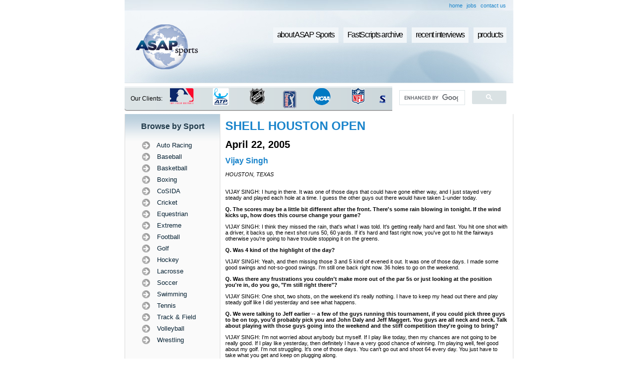

--- FILE ---
content_type: text/html; charset=utf-8
request_url: https://www.google.com/recaptcha/api2/aframe
body_size: 114
content:
<!DOCTYPE HTML><html><head><meta http-equiv="content-type" content="text/html; charset=UTF-8"></head><body><script nonce="HEvuFSyks4EpsTAshxbRBw">/** Anti-fraud and anti-abuse applications only. See google.com/recaptcha */ try{var clients={'sodar':'https://pagead2.googlesyndication.com/pagead/sodar?'};window.addEventListener("message",function(a){try{if(a.source===window.parent){var b=JSON.parse(a.data);var c=clients[b['id']];if(c){var d=document.createElement('img');d.src=c+b['params']+'&rc='+(localStorage.getItem("rc::a")?sessionStorage.getItem("rc::b"):"");window.document.body.appendChild(d);sessionStorage.setItem("rc::e",parseInt(sessionStorage.getItem("rc::e")||0)+1);localStorage.setItem("rc::h",'1769149034260');}}}catch(b){}});window.parent.postMessage("_grecaptcha_ready", "*");}catch(b){}</script></body></html>